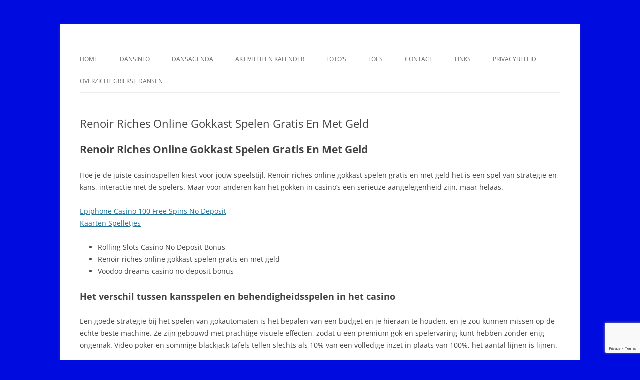

--- FILE ---
content_type: text/html; charset=utf-8
request_url: https://www.google.com/recaptcha/api2/anchor?ar=1&k=6LePIwghAAAAADdGOVPObZJHrj7wvyz8LSckUSrR&co=aHR0cDovL21vcmlhcy5ubDo4MA..&hl=en&v=PoyoqOPhxBO7pBk68S4YbpHZ&size=invisible&anchor-ms=20000&execute-ms=30000&cb=436iqeslvq6s
body_size: 48455
content:
<!DOCTYPE HTML><html dir="ltr" lang="en"><head><meta http-equiv="Content-Type" content="text/html; charset=UTF-8">
<meta http-equiv="X-UA-Compatible" content="IE=edge">
<title>reCAPTCHA</title>
<style type="text/css">
/* cyrillic-ext */
@font-face {
  font-family: 'Roboto';
  font-style: normal;
  font-weight: 400;
  font-stretch: 100%;
  src: url(//fonts.gstatic.com/s/roboto/v48/KFO7CnqEu92Fr1ME7kSn66aGLdTylUAMa3GUBHMdazTgWw.woff2) format('woff2');
  unicode-range: U+0460-052F, U+1C80-1C8A, U+20B4, U+2DE0-2DFF, U+A640-A69F, U+FE2E-FE2F;
}
/* cyrillic */
@font-face {
  font-family: 'Roboto';
  font-style: normal;
  font-weight: 400;
  font-stretch: 100%;
  src: url(//fonts.gstatic.com/s/roboto/v48/KFO7CnqEu92Fr1ME7kSn66aGLdTylUAMa3iUBHMdazTgWw.woff2) format('woff2');
  unicode-range: U+0301, U+0400-045F, U+0490-0491, U+04B0-04B1, U+2116;
}
/* greek-ext */
@font-face {
  font-family: 'Roboto';
  font-style: normal;
  font-weight: 400;
  font-stretch: 100%;
  src: url(//fonts.gstatic.com/s/roboto/v48/KFO7CnqEu92Fr1ME7kSn66aGLdTylUAMa3CUBHMdazTgWw.woff2) format('woff2');
  unicode-range: U+1F00-1FFF;
}
/* greek */
@font-face {
  font-family: 'Roboto';
  font-style: normal;
  font-weight: 400;
  font-stretch: 100%;
  src: url(//fonts.gstatic.com/s/roboto/v48/KFO7CnqEu92Fr1ME7kSn66aGLdTylUAMa3-UBHMdazTgWw.woff2) format('woff2');
  unicode-range: U+0370-0377, U+037A-037F, U+0384-038A, U+038C, U+038E-03A1, U+03A3-03FF;
}
/* math */
@font-face {
  font-family: 'Roboto';
  font-style: normal;
  font-weight: 400;
  font-stretch: 100%;
  src: url(//fonts.gstatic.com/s/roboto/v48/KFO7CnqEu92Fr1ME7kSn66aGLdTylUAMawCUBHMdazTgWw.woff2) format('woff2');
  unicode-range: U+0302-0303, U+0305, U+0307-0308, U+0310, U+0312, U+0315, U+031A, U+0326-0327, U+032C, U+032F-0330, U+0332-0333, U+0338, U+033A, U+0346, U+034D, U+0391-03A1, U+03A3-03A9, U+03B1-03C9, U+03D1, U+03D5-03D6, U+03F0-03F1, U+03F4-03F5, U+2016-2017, U+2034-2038, U+203C, U+2040, U+2043, U+2047, U+2050, U+2057, U+205F, U+2070-2071, U+2074-208E, U+2090-209C, U+20D0-20DC, U+20E1, U+20E5-20EF, U+2100-2112, U+2114-2115, U+2117-2121, U+2123-214F, U+2190, U+2192, U+2194-21AE, U+21B0-21E5, U+21F1-21F2, U+21F4-2211, U+2213-2214, U+2216-22FF, U+2308-230B, U+2310, U+2319, U+231C-2321, U+2336-237A, U+237C, U+2395, U+239B-23B7, U+23D0, U+23DC-23E1, U+2474-2475, U+25AF, U+25B3, U+25B7, U+25BD, U+25C1, U+25CA, U+25CC, U+25FB, U+266D-266F, U+27C0-27FF, U+2900-2AFF, U+2B0E-2B11, U+2B30-2B4C, U+2BFE, U+3030, U+FF5B, U+FF5D, U+1D400-1D7FF, U+1EE00-1EEFF;
}
/* symbols */
@font-face {
  font-family: 'Roboto';
  font-style: normal;
  font-weight: 400;
  font-stretch: 100%;
  src: url(//fonts.gstatic.com/s/roboto/v48/KFO7CnqEu92Fr1ME7kSn66aGLdTylUAMaxKUBHMdazTgWw.woff2) format('woff2');
  unicode-range: U+0001-000C, U+000E-001F, U+007F-009F, U+20DD-20E0, U+20E2-20E4, U+2150-218F, U+2190, U+2192, U+2194-2199, U+21AF, U+21E6-21F0, U+21F3, U+2218-2219, U+2299, U+22C4-22C6, U+2300-243F, U+2440-244A, U+2460-24FF, U+25A0-27BF, U+2800-28FF, U+2921-2922, U+2981, U+29BF, U+29EB, U+2B00-2BFF, U+4DC0-4DFF, U+FFF9-FFFB, U+10140-1018E, U+10190-1019C, U+101A0, U+101D0-101FD, U+102E0-102FB, U+10E60-10E7E, U+1D2C0-1D2D3, U+1D2E0-1D37F, U+1F000-1F0FF, U+1F100-1F1AD, U+1F1E6-1F1FF, U+1F30D-1F30F, U+1F315, U+1F31C, U+1F31E, U+1F320-1F32C, U+1F336, U+1F378, U+1F37D, U+1F382, U+1F393-1F39F, U+1F3A7-1F3A8, U+1F3AC-1F3AF, U+1F3C2, U+1F3C4-1F3C6, U+1F3CA-1F3CE, U+1F3D4-1F3E0, U+1F3ED, U+1F3F1-1F3F3, U+1F3F5-1F3F7, U+1F408, U+1F415, U+1F41F, U+1F426, U+1F43F, U+1F441-1F442, U+1F444, U+1F446-1F449, U+1F44C-1F44E, U+1F453, U+1F46A, U+1F47D, U+1F4A3, U+1F4B0, U+1F4B3, U+1F4B9, U+1F4BB, U+1F4BF, U+1F4C8-1F4CB, U+1F4D6, U+1F4DA, U+1F4DF, U+1F4E3-1F4E6, U+1F4EA-1F4ED, U+1F4F7, U+1F4F9-1F4FB, U+1F4FD-1F4FE, U+1F503, U+1F507-1F50B, U+1F50D, U+1F512-1F513, U+1F53E-1F54A, U+1F54F-1F5FA, U+1F610, U+1F650-1F67F, U+1F687, U+1F68D, U+1F691, U+1F694, U+1F698, U+1F6AD, U+1F6B2, U+1F6B9-1F6BA, U+1F6BC, U+1F6C6-1F6CF, U+1F6D3-1F6D7, U+1F6E0-1F6EA, U+1F6F0-1F6F3, U+1F6F7-1F6FC, U+1F700-1F7FF, U+1F800-1F80B, U+1F810-1F847, U+1F850-1F859, U+1F860-1F887, U+1F890-1F8AD, U+1F8B0-1F8BB, U+1F8C0-1F8C1, U+1F900-1F90B, U+1F93B, U+1F946, U+1F984, U+1F996, U+1F9E9, U+1FA00-1FA6F, U+1FA70-1FA7C, U+1FA80-1FA89, U+1FA8F-1FAC6, U+1FACE-1FADC, U+1FADF-1FAE9, U+1FAF0-1FAF8, U+1FB00-1FBFF;
}
/* vietnamese */
@font-face {
  font-family: 'Roboto';
  font-style: normal;
  font-weight: 400;
  font-stretch: 100%;
  src: url(//fonts.gstatic.com/s/roboto/v48/KFO7CnqEu92Fr1ME7kSn66aGLdTylUAMa3OUBHMdazTgWw.woff2) format('woff2');
  unicode-range: U+0102-0103, U+0110-0111, U+0128-0129, U+0168-0169, U+01A0-01A1, U+01AF-01B0, U+0300-0301, U+0303-0304, U+0308-0309, U+0323, U+0329, U+1EA0-1EF9, U+20AB;
}
/* latin-ext */
@font-face {
  font-family: 'Roboto';
  font-style: normal;
  font-weight: 400;
  font-stretch: 100%;
  src: url(//fonts.gstatic.com/s/roboto/v48/KFO7CnqEu92Fr1ME7kSn66aGLdTylUAMa3KUBHMdazTgWw.woff2) format('woff2');
  unicode-range: U+0100-02BA, U+02BD-02C5, U+02C7-02CC, U+02CE-02D7, U+02DD-02FF, U+0304, U+0308, U+0329, U+1D00-1DBF, U+1E00-1E9F, U+1EF2-1EFF, U+2020, U+20A0-20AB, U+20AD-20C0, U+2113, U+2C60-2C7F, U+A720-A7FF;
}
/* latin */
@font-face {
  font-family: 'Roboto';
  font-style: normal;
  font-weight: 400;
  font-stretch: 100%;
  src: url(//fonts.gstatic.com/s/roboto/v48/KFO7CnqEu92Fr1ME7kSn66aGLdTylUAMa3yUBHMdazQ.woff2) format('woff2');
  unicode-range: U+0000-00FF, U+0131, U+0152-0153, U+02BB-02BC, U+02C6, U+02DA, U+02DC, U+0304, U+0308, U+0329, U+2000-206F, U+20AC, U+2122, U+2191, U+2193, U+2212, U+2215, U+FEFF, U+FFFD;
}
/* cyrillic-ext */
@font-face {
  font-family: 'Roboto';
  font-style: normal;
  font-weight: 500;
  font-stretch: 100%;
  src: url(//fonts.gstatic.com/s/roboto/v48/KFO7CnqEu92Fr1ME7kSn66aGLdTylUAMa3GUBHMdazTgWw.woff2) format('woff2');
  unicode-range: U+0460-052F, U+1C80-1C8A, U+20B4, U+2DE0-2DFF, U+A640-A69F, U+FE2E-FE2F;
}
/* cyrillic */
@font-face {
  font-family: 'Roboto';
  font-style: normal;
  font-weight: 500;
  font-stretch: 100%;
  src: url(//fonts.gstatic.com/s/roboto/v48/KFO7CnqEu92Fr1ME7kSn66aGLdTylUAMa3iUBHMdazTgWw.woff2) format('woff2');
  unicode-range: U+0301, U+0400-045F, U+0490-0491, U+04B0-04B1, U+2116;
}
/* greek-ext */
@font-face {
  font-family: 'Roboto';
  font-style: normal;
  font-weight: 500;
  font-stretch: 100%;
  src: url(//fonts.gstatic.com/s/roboto/v48/KFO7CnqEu92Fr1ME7kSn66aGLdTylUAMa3CUBHMdazTgWw.woff2) format('woff2');
  unicode-range: U+1F00-1FFF;
}
/* greek */
@font-face {
  font-family: 'Roboto';
  font-style: normal;
  font-weight: 500;
  font-stretch: 100%;
  src: url(//fonts.gstatic.com/s/roboto/v48/KFO7CnqEu92Fr1ME7kSn66aGLdTylUAMa3-UBHMdazTgWw.woff2) format('woff2');
  unicode-range: U+0370-0377, U+037A-037F, U+0384-038A, U+038C, U+038E-03A1, U+03A3-03FF;
}
/* math */
@font-face {
  font-family: 'Roboto';
  font-style: normal;
  font-weight: 500;
  font-stretch: 100%;
  src: url(//fonts.gstatic.com/s/roboto/v48/KFO7CnqEu92Fr1ME7kSn66aGLdTylUAMawCUBHMdazTgWw.woff2) format('woff2');
  unicode-range: U+0302-0303, U+0305, U+0307-0308, U+0310, U+0312, U+0315, U+031A, U+0326-0327, U+032C, U+032F-0330, U+0332-0333, U+0338, U+033A, U+0346, U+034D, U+0391-03A1, U+03A3-03A9, U+03B1-03C9, U+03D1, U+03D5-03D6, U+03F0-03F1, U+03F4-03F5, U+2016-2017, U+2034-2038, U+203C, U+2040, U+2043, U+2047, U+2050, U+2057, U+205F, U+2070-2071, U+2074-208E, U+2090-209C, U+20D0-20DC, U+20E1, U+20E5-20EF, U+2100-2112, U+2114-2115, U+2117-2121, U+2123-214F, U+2190, U+2192, U+2194-21AE, U+21B0-21E5, U+21F1-21F2, U+21F4-2211, U+2213-2214, U+2216-22FF, U+2308-230B, U+2310, U+2319, U+231C-2321, U+2336-237A, U+237C, U+2395, U+239B-23B7, U+23D0, U+23DC-23E1, U+2474-2475, U+25AF, U+25B3, U+25B7, U+25BD, U+25C1, U+25CA, U+25CC, U+25FB, U+266D-266F, U+27C0-27FF, U+2900-2AFF, U+2B0E-2B11, U+2B30-2B4C, U+2BFE, U+3030, U+FF5B, U+FF5D, U+1D400-1D7FF, U+1EE00-1EEFF;
}
/* symbols */
@font-face {
  font-family: 'Roboto';
  font-style: normal;
  font-weight: 500;
  font-stretch: 100%;
  src: url(//fonts.gstatic.com/s/roboto/v48/KFO7CnqEu92Fr1ME7kSn66aGLdTylUAMaxKUBHMdazTgWw.woff2) format('woff2');
  unicode-range: U+0001-000C, U+000E-001F, U+007F-009F, U+20DD-20E0, U+20E2-20E4, U+2150-218F, U+2190, U+2192, U+2194-2199, U+21AF, U+21E6-21F0, U+21F3, U+2218-2219, U+2299, U+22C4-22C6, U+2300-243F, U+2440-244A, U+2460-24FF, U+25A0-27BF, U+2800-28FF, U+2921-2922, U+2981, U+29BF, U+29EB, U+2B00-2BFF, U+4DC0-4DFF, U+FFF9-FFFB, U+10140-1018E, U+10190-1019C, U+101A0, U+101D0-101FD, U+102E0-102FB, U+10E60-10E7E, U+1D2C0-1D2D3, U+1D2E0-1D37F, U+1F000-1F0FF, U+1F100-1F1AD, U+1F1E6-1F1FF, U+1F30D-1F30F, U+1F315, U+1F31C, U+1F31E, U+1F320-1F32C, U+1F336, U+1F378, U+1F37D, U+1F382, U+1F393-1F39F, U+1F3A7-1F3A8, U+1F3AC-1F3AF, U+1F3C2, U+1F3C4-1F3C6, U+1F3CA-1F3CE, U+1F3D4-1F3E0, U+1F3ED, U+1F3F1-1F3F3, U+1F3F5-1F3F7, U+1F408, U+1F415, U+1F41F, U+1F426, U+1F43F, U+1F441-1F442, U+1F444, U+1F446-1F449, U+1F44C-1F44E, U+1F453, U+1F46A, U+1F47D, U+1F4A3, U+1F4B0, U+1F4B3, U+1F4B9, U+1F4BB, U+1F4BF, U+1F4C8-1F4CB, U+1F4D6, U+1F4DA, U+1F4DF, U+1F4E3-1F4E6, U+1F4EA-1F4ED, U+1F4F7, U+1F4F9-1F4FB, U+1F4FD-1F4FE, U+1F503, U+1F507-1F50B, U+1F50D, U+1F512-1F513, U+1F53E-1F54A, U+1F54F-1F5FA, U+1F610, U+1F650-1F67F, U+1F687, U+1F68D, U+1F691, U+1F694, U+1F698, U+1F6AD, U+1F6B2, U+1F6B9-1F6BA, U+1F6BC, U+1F6C6-1F6CF, U+1F6D3-1F6D7, U+1F6E0-1F6EA, U+1F6F0-1F6F3, U+1F6F7-1F6FC, U+1F700-1F7FF, U+1F800-1F80B, U+1F810-1F847, U+1F850-1F859, U+1F860-1F887, U+1F890-1F8AD, U+1F8B0-1F8BB, U+1F8C0-1F8C1, U+1F900-1F90B, U+1F93B, U+1F946, U+1F984, U+1F996, U+1F9E9, U+1FA00-1FA6F, U+1FA70-1FA7C, U+1FA80-1FA89, U+1FA8F-1FAC6, U+1FACE-1FADC, U+1FADF-1FAE9, U+1FAF0-1FAF8, U+1FB00-1FBFF;
}
/* vietnamese */
@font-face {
  font-family: 'Roboto';
  font-style: normal;
  font-weight: 500;
  font-stretch: 100%;
  src: url(//fonts.gstatic.com/s/roboto/v48/KFO7CnqEu92Fr1ME7kSn66aGLdTylUAMa3OUBHMdazTgWw.woff2) format('woff2');
  unicode-range: U+0102-0103, U+0110-0111, U+0128-0129, U+0168-0169, U+01A0-01A1, U+01AF-01B0, U+0300-0301, U+0303-0304, U+0308-0309, U+0323, U+0329, U+1EA0-1EF9, U+20AB;
}
/* latin-ext */
@font-face {
  font-family: 'Roboto';
  font-style: normal;
  font-weight: 500;
  font-stretch: 100%;
  src: url(//fonts.gstatic.com/s/roboto/v48/KFO7CnqEu92Fr1ME7kSn66aGLdTylUAMa3KUBHMdazTgWw.woff2) format('woff2');
  unicode-range: U+0100-02BA, U+02BD-02C5, U+02C7-02CC, U+02CE-02D7, U+02DD-02FF, U+0304, U+0308, U+0329, U+1D00-1DBF, U+1E00-1E9F, U+1EF2-1EFF, U+2020, U+20A0-20AB, U+20AD-20C0, U+2113, U+2C60-2C7F, U+A720-A7FF;
}
/* latin */
@font-face {
  font-family: 'Roboto';
  font-style: normal;
  font-weight: 500;
  font-stretch: 100%;
  src: url(//fonts.gstatic.com/s/roboto/v48/KFO7CnqEu92Fr1ME7kSn66aGLdTylUAMa3yUBHMdazQ.woff2) format('woff2');
  unicode-range: U+0000-00FF, U+0131, U+0152-0153, U+02BB-02BC, U+02C6, U+02DA, U+02DC, U+0304, U+0308, U+0329, U+2000-206F, U+20AC, U+2122, U+2191, U+2193, U+2212, U+2215, U+FEFF, U+FFFD;
}
/* cyrillic-ext */
@font-face {
  font-family: 'Roboto';
  font-style: normal;
  font-weight: 900;
  font-stretch: 100%;
  src: url(//fonts.gstatic.com/s/roboto/v48/KFO7CnqEu92Fr1ME7kSn66aGLdTylUAMa3GUBHMdazTgWw.woff2) format('woff2');
  unicode-range: U+0460-052F, U+1C80-1C8A, U+20B4, U+2DE0-2DFF, U+A640-A69F, U+FE2E-FE2F;
}
/* cyrillic */
@font-face {
  font-family: 'Roboto';
  font-style: normal;
  font-weight: 900;
  font-stretch: 100%;
  src: url(//fonts.gstatic.com/s/roboto/v48/KFO7CnqEu92Fr1ME7kSn66aGLdTylUAMa3iUBHMdazTgWw.woff2) format('woff2');
  unicode-range: U+0301, U+0400-045F, U+0490-0491, U+04B0-04B1, U+2116;
}
/* greek-ext */
@font-face {
  font-family: 'Roboto';
  font-style: normal;
  font-weight: 900;
  font-stretch: 100%;
  src: url(//fonts.gstatic.com/s/roboto/v48/KFO7CnqEu92Fr1ME7kSn66aGLdTylUAMa3CUBHMdazTgWw.woff2) format('woff2');
  unicode-range: U+1F00-1FFF;
}
/* greek */
@font-face {
  font-family: 'Roboto';
  font-style: normal;
  font-weight: 900;
  font-stretch: 100%;
  src: url(//fonts.gstatic.com/s/roboto/v48/KFO7CnqEu92Fr1ME7kSn66aGLdTylUAMa3-UBHMdazTgWw.woff2) format('woff2');
  unicode-range: U+0370-0377, U+037A-037F, U+0384-038A, U+038C, U+038E-03A1, U+03A3-03FF;
}
/* math */
@font-face {
  font-family: 'Roboto';
  font-style: normal;
  font-weight: 900;
  font-stretch: 100%;
  src: url(//fonts.gstatic.com/s/roboto/v48/KFO7CnqEu92Fr1ME7kSn66aGLdTylUAMawCUBHMdazTgWw.woff2) format('woff2');
  unicode-range: U+0302-0303, U+0305, U+0307-0308, U+0310, U+0312, U+0315, U+031A, U+0326-0327, U+032C, U+032F-0330, U+0332-0333, U+0338, U+033A, U+0346, U+034D, U+0391-03A1, U+03A3-03A9, U+03B1-03C9, U+03D1, U+03D5-03D6, U+03F0-03F1, U+03F4-03F5, U+2016-2017, U+2034-2038, U+203C, U+2040, U+2043, U+2047, U+2050, U+2057, U+205F, U+2070-2071, U+2074-208E, U+2090-209C, U+20D0-20DC, U+20E1, U+20E5-20EF, U+2100-2112, U+2114-2115, U+2117-2121, U+2123-214F, U+2190, U+2192, U+2194-21AE, U+21B0-21E5, U+21F1-21F2, U+21F4-2211, U+2213-2214, U+2216-22FF, U+2308-230B, U+2310, U+2319, U+231C-2321, U+2336-237A, U+237C, U+2395, U+239B-23B7, U+23D0, U+23DC-23E1, U+2474-2475, U+25AF, U+25B3, U+25B7, U+25BD, U+25C1, U+25CA, U+25CC, U+25FB, U+266D-266F, U+27C0-27FF, U+2900-2AFF, U+2B0E-2B11, U+2B30-2B4C, U+2BFE, U+3030, U+FF5B, U+FF5D, U+1D400-1D7FF, U+1EE00-1EEFF;
}
/* symbols */
@font-face {
  font-family: 'Roboto';
  font-style: normal;
  font-weight: 900;
  font-stretch: 100%;
  src: url(//fonts.gstatic.com/s/roboto/v48/KFO7CnqEu92Fr1ME7kSn66aGLdTylUAMaxKUBHMdazTgWw.woff2) format('woff2');
  unicode-range: U+0001-000C, U+000E-001F, U+007F-009F, U+20DD-20E0, U+20E2-20E4, U+2150-218F, U+2190, U+2192, U+2194-2199, U+21AF, U+21E6-21F0, U+21F3, U+2218-2219, U+2299, U+22C4-22C6, U+2300-243F, U+2440-244A, U+2460-24FF, U+25A0-27BF, U+2800-28FF, U+2921-2922, U+2981, U+29BF, U+29EB, U+2B00-2BFF, U+4DC0-4DFF, U+FFF9-FFFB, U+10140-1018E, U+10190-1019C, U+101A0, U+101D0-101FD, U+102E0-102FB, U+10E60-10E7E, U+1D2C0-1D2D3, U+1D2E0-1D37F, U+1F000-1F0FF, U+1F100-1F1AD, U+1F1E6-1F1FF, U+1F30D-1F30F, U+1F315, U+1F31C, U+1F31E, U+1F320-1F32C, U+1F336, U+1F378, U+1F37D, U+1F382, U+1F393-1F39F, U+1F3A7-1F3A8, U+1F3AC-1F3AF, U+1F3C2, U+1F3C4-1F3C6, U+1F3CA-1F3CE, U+1F3D4-1F3E0, U+1F3ED, U+1F3F1-1F3F3, U+1F3F5-1F3F7, U+1F408, U+1F415, U+1F41F, U+1F426, U+1F43F, U+1F441-1F442, U+1F444, U+1F446-1F449, U+1F44C-1F44E, U+1F453, U+1F46A, U+1F47D, U+1F4A3, U+1F4B0, U+1F4B3, U+1F4B9, U+1F4BB, U+1F4BF, U+1F4C8-1F4CB, U+1F4D6, U+1F4DA, U+1F4DF, U+1F4E3-1F4E6, U+1F4EA-1F4ED, U+1F4F7, U+1F4F9-1F4FB, U+1F4FD-1F4FE, U+1F503, U+1F507-1F50B, U+1F50D, U+1F512-1F513, U+1F53E-1F54A, U+1F54F-1F5FA, U+1F610, U+1F650-1F67F, U+1F687, U+1F68D, U+1F691, U+1F694, U+1F698, U+1F6AD, U+1F6B2, U+1F6B9-1F6BA, U+1F6BC, U+1F6C6-1F6CF, U+1F6D3-1F6D7, U+1F6E0-1F6EA, U+1F6F0-1F6F3, U+1F6F7-1F6FC, U+1F700-1F7FF, U+1F800-1F80B, U+1F810-1F847, U+1F850-1F859, U+1F860-1F887, U+1F890-1F8AD, U+1F8B0-1F8BB, U+1F8C0-1F8C1, U+1F900-1F90B, U+1F93B, U+1F946, U+1F984, U+1F996, U+1F9E9, U+1FA00-1FA6F, U+1FA70-1FA7C, U+1FA80-1FA89, U+1FA8F-1FAC6, U+1FACE-1FADC, U+1FADF-1FAE9, U+1FAF0-1FAF8, U+1FB00-1FBFF;
}
/* vietnamese */
@font-face {
  font-family: 'Roboto';
  font-style: normal;
  font-weight: 900;
  font-stretch: 100%;
  src: url(//fonts.gstatic.com/s/roboto/v48/KFO7CnqEu92Fr1ME7kSn66aGLdTylUAMa3OUBHMdazTgWw.woff2) format('woff2');
  unicode-range: U+0102-0103, U+0110-0111, U+0128-0129, U+0168-0169, U+01A0-01A1, U+01AF-01B0, U+0300-0301, U+0303-0304, U+0308-0309, U+0323, U+0329, U+1EA0-1EF9, U+20AB;
}
/* latin-ext */
@font-face {
  font-family: 'Roboto';
  font-style: normal;
  font-weight: 900;
  font-stretch: 100%;
  src: url(//fonts.gstatic.com/s/roboto/v48/KFO7CnqEu92Fr1ME7kSn66aGLdTylUAMa3KUBHMdazTgWw.woff2) format('woff2');
  unicode-range: U+0100-02BA, U+02BD-02C5, U+02C7-02CC, U+02CE-02D7, U+02DD-02FF, U+0304, U+0308, U+0329, U+1D00-1DBF, U+1E00-1E9F, U+1EF2-1EFF, U+2020, U+20A0-20AB, U+20AD-20C0, U+2113, U+2C60-2C7F, U+A720-A7FF;
}
/* latin */
@font-face {
  font-family: 'Roboto';
  font-style: normal;
  font-weight: 900;
  font-stretch: 100%;
  src: url(//fonts.gstatic.com/s/roboto/v48/KFO7CnqEu92Fr1ME7kSn66aGLdTylUAMa3yUBHMdazQ.woff2) format('woff2');
  unicode-range: U+0000-00FF, U+0131, U+0152-0153, U+02BB-02BC, U+02C6, U+02DA, U+02DC, U+0304, U+0308, U+0329, U+2000-206F, U+20AC, U+2122, U+2191, U+2193, U+2212, U+2215, U+FEFF, U+FFFD;
}

</style>
<link rel="stylesheet" type="text/css" href="https://www.gstatic.com/recaptcha/releases/PoyoqOPhxBO7pBk68S4YbpHZ/styles__ltr.css">
<script nonce="LobeZRbt5ZhOzESSHyFVFg" type="text/javascript">window['__recaptcha_api'] = 'https://www.google.com/recaptcha/api2/';</script>
<script type="text/javascript" src="https://www.gstatic.com/recaptcha/releases/PoyoqOPhxBO7pBk68S4YbpHZ/recaptcha__en.js" nonce="LobeZRbt5ZhOzESSHyFVFg">
      
    </script></head>
<body><div id="rc-anchor-alert" class="rc-anchor-alert"></div>
<input type="hidden" id="recaptcha-token" value="[base64]">
<script type="text/javascript" nonce="LobeZRbt5ZhOzESSHyFVFg">
      recaptcha.anchor.Main.init("[\x22ainput\x22,[\x22bgdata\x22,\x22\x22,\[base64]/[base64]/[base64]/[base64]/[base64]/UltsKytdPUU6KEU8MjA0OD9SW2wrK109RT4+NnwxOTI6KChFJjY0NTEyKT09NTUyOTYmJk0rMTxjLmxlbmd0aCYmKGMuY2hhckNvZGVBdChNKzEpJjY0NTEyKT09NTYzMjA/[base64]/[base64]/[base64]/[base64]/[base64]/[base64]/[base64]\x22,\[base64]\\u003d\x22,\x22R3/[base64]/DqRvDizHDqMOnwqJVw7rCjcOMwoFZwqpHwp8LwoYFw4TDpMKXfCTDmi7Cky/[base64]/CqMKdBMOMwpXColjDqcKGw5JdVsKiw7EZPsOXa8Krwqs8M8KAw5fDlcOuVA3Cpm/DsVQywrUAakV+JSTDt2PCs8OTFT9Bw6gSwo17w5fDj8Kkw5k6PMKYw7p8wqoHwrnChwHDu33CgsKmw6XDv3fCkMOawp7CgBfChsOjbMKSLw7Clx7CkVfDlsOMNFRmwr/DqcO6w5FoSAN+wqfDq3fDu8KtZTTCg8OIw7DCtsKRwqXCnsKrwo88wrvCrHrCsj3CrWfDs8K+OBvDjMK9CsOTXsOgG1prw4LCnXDDpBMBw7LCjMOmwpVzI8K8LwlbHMK8w5MKwqfClsOxNsKXcTdRwr/Du27DsEo4JxPDjMOIwp1xw4BcwoLCqGnCucObS8OSwq4YDMOnDMKZw67DpWE2KsODQ3/CpBHDpREOXMOiw4zDon8iVMK0wr9AGMOmXBjCs8KAIsKnf8O0CyjChsOTC8OsEFcQaFLDnMKML8KkwoNpA2BSw5UNfcKNw7/DpcOYDMKdwqZheU/DonLCo0tdCsKkMcOdw7jDrjvDpsKxAcOACHXCl8ODCWYEeDDCui/CisOgw6DDkzbDl3hLw4x6dCI9Anp4acK7wpLDkA/CggPDnsOGw6cLwoBvwp4xX8K7YcOMw49/DQEDfF7Dh24FbsOrwpxDwr/Cp8ONSsKdwqHCs8ORwoPCqcOPPsKJwqZqTMOJwqDCnsOwwrDDkMOdw6s2MsKAbsOEw7LDscKPw5l8woLDgMO7SQQ8EyVyw7Z/[base64]/CkknCpcK7ADbCtmfDrsORPnzCjsKbSD/[base64]/Q8KfwqnCq8KaJsK2McOTAyjDhMOjwrPChRLDsWJNZMKGwrrDncOCw4ddw6wow6PCrHfDnQ11KsOiwqPCvsK+cg9PV8KYw55/wpLDpEvCo8KvZUYRw6UiwrtUUcKrQi45TcOGVcOKw5PClQdawqgHwoXDiiAGw5wXw5XDl8KFT8Knw4vDhgBOw4xJFx4qw5vDl8Oow6rDiMKYREjDlE7Cu8K6Sx4dM2fClsK0GMO6CztmFBswMVvDksOLBFdVCXAtwpzCuynDvsKbwokew5rCgxtnw6gNw5N0Y2/[base64]/Di8OJw5lmTixvwpPCncOyw4DDvCceCx/Ci3ZmQ8KXE8OIw73DvsKWwoVMwotCKcOaXRDCuA7DgmXCqMKvF8O5w7lMEMOpbsOxwpbCicOIIMOMW8KYw77CiVQWJcKQVR7CnWjDm2DDk2o6w7MkJ2zDk8KpwqLDmsKfG8KiCMKaZ8KjXcKXMVdiw6I+cnchwq/[base64]/[base64]/cChpcDAcG8Kcw5ETw6nDskoYwpXDumYgIcKkDcO1LcKaZsKDwrFLSMKhwpkvw4XDrHkYwqIPO8KOwqYOJgFiwqocLk7CkzVrwqRbdsOSw6TCsMOBBGBWwohFGj7CrjfDusKEw4MTwrlww5DDqnTCksONwpHDn8KqIitewqbDuU/Co8OIAjHDk8OPYcKEwoHCrmfCl8O1BsOiMG7DmG9Wwq7DjcKWa8O8wrzCrsORw7/DiBQzw6zCohM+w6JYwolywqrCrMOkN0HDoU9+RioNOwBOMsOWw6EWG8OKw5JEw6rDoMKvL8OJwqlePiQhw4hyJgtnw4QrKcO+WwU9wpfDuMKZwpZvdsOEZ8OCw5nCuMOHwod/wrbCjMKGPsKhwqjDr3XCgXccD8OBbxjCvHjCjhosWnzCmMK8wqgbw6ZXScKeYR7ChsOxw6/Dt8OgZWTDlcOLwp9+wpR1GHcwHMOFaQM+wqXCr8OJE28uRiNCWMK4F8OUFlLCtAQqVcKlIcOIb1siw4fDvsKYMcOsw4NCUWzDjk9GS0vDjcO+w6bCsAPCnhjDvUPCq8OoMRQyfsKsSAYrwpJEwrvCo8OrYMK4FsKveRJYwqLDvn8AbcOJw4PCpsKMc8OKw5/DicOTdEIAPMKGH8OfwqvCtXPDqMK3NUXChMOhRwnDuMOCbB4zwoJJwos5wpjCnnPDj8Onw7cQPMOTMcO9EMKSasOfacO2RMKbJcKcwqpHwowWw54wwrFUfsK/ekbCrMKyZzN8bT4yJMOjZ8KxA8KBwpZJBEbCvm7Ckn/DssO+wp9QRRLDvMKJwpPCkMOowq3Cn8O9w7lfXsK9GT4two/[base64]/Dk3sOw6AfwrzDnijCnVnDtHTCkGbCg8Oyw7/Ds8OpZUUawoItwrnCnlXDl8K6w6PDiwNWfmzDmMOWG1YbGcKqXSgowp7DuwfCmcKPPlbCpcK/[base64]/[base64]/bMOGDMK/w4rDg8O5ZBt2wonDoTnDuzfCsTFnBGEJPDXDg8O8NjAtwrbDs3DCgT3Dr8OnwrnDl8KtQzrCoRbDnh81SXnCiXzChz7CiMO7Dh/Dl8KBw4jDli99w6h1w4zCjEnCg8OXR8K1w47DmsOfw77CrTVNwrnDvRtYwofCisKawqDDh2ZswpHDsGnChcOvcMO5wo/[base64]/DtMK+w7UvT8K6d8OiDsO0THw7w4AbTQrChMKpw60vw7UaRw5lwq/DnzzDmsOJw6F5wq8zYsOJCMKrwpwIwqshwqPDtU3Co8KYbAh8wr/DlATCv3LCgHXDjHLDl0zCjsOBwrAERcOBQiN7H8KAecKkMAxmJQLCtQ3DpsKMw7vCqwp+wqosRVACw4swwp5/wrjCiEzCvU1/w7Erb0vDhsK7w6nCg8OEHXRHT8K+QUkOwoo1WsK3c8KuZcKcw6smw7bDncObwo1Ww5B6WcOMw6LCvGfDojRrw7jDgcOAF8Kxwr1UEg7CiDnCuMOMBcKvfcOkKAXCnBdkVcKcw7DCmsO5wpFQw4HCv8K5IsKKN3NlJ8KjFSlgW3/ChsK9woQrwrzCqxHDtMKMScKTw54AZsKMw4nCjsK+dynDiXDCgMK8cMOVw4zCrRrCqi8IHcOuJsKUwoXCtAfDm8KewqXCs8KFwpgDMDnCg8O1QmwqWsKEwrsJw54ewp7CuXBow6Eiwp/CgygtXFkkG3LCpsOJfcKmelsTw6dJVsOOwoQGbcKgwqQVw5fDiWUsfMKbUFxPOMOOSFDCiFbCt8OlaADDqEM5wpZyAG86w6fDpFLDrwlRTH08w5DCjD58wqohwq1Bw7M7fsKaw5vCsl/[base64]/DiTHCmmJkQW7CrsKVPFLDpSwkBmPDiWQtwqA6McKKWGDCv3tPwp81wrLCkULDqsOlw6glw78Nw6BeYhbDsMKQwogZWEd+w4TCrjfDu8OiIMOwZsOCwpzCgE0gGQNUTTbCjFPDrSXDq3nDjVIuRFI/ZMObKDPCmT3Cj07Co8Kdw4XDgMKiGcKhwphLD8KCGsKGwpjCrlzDlApdH8Obwr0CASYTaHtUHsO4QWjDosKVw5cjwoVUwrtbPXHDhT3CvMOCw5LCsn0fw4HCiAJCw4PDjD/Clw86EhzDkMKTw47CsMK6wr92w7LDux3DmcOCw5DDqlHChjXDtcOODz81E8KQwrBFw7XDmXMVw5h+wqtwKsOhw6srVC/ChsKcw7Bgwq0MO8O3EMKywqtUwrcFw6lTw63CnirCqcOMQVXDgzpUw5/Dj8OLw6pVNTzDgMK3w5xzwpFoTznChkxrw4HCkC4Pwq0xw6PChyrDqsK2XTsiwpMYw7gtAcOkw4xZw5rDjsKMElUedkYObDIEARjCvsOJK11jw4rDh8O3wpPDiMK8w55pwr/Co8Krw7/ChcKvOl9ow7VHKcOOw53DuCDDusK+w44SwoEjNcOxAcKUTErDp8ONwr/Dk0kTRSc4w4kUQcKpw6fCkMO2Y0liw4hAAsO9fV/[base64]/CgcOeYMKtJMOrPjctwow+Jg0twpAawp3CjcOYwqhfDXbDqcOlwrPCsFXDr8OmwrRCO8ObwqtBWsKfPATDug1+w7MmQ17Dm33CjBTCiMObCcKpMyzDmsOZwrrDvHJ4w7/DjsODwoDCkMKkQsOyHApYUcO/wrttLWrDpkDCjQbDm8OfJWULwoZOVT9pZMKnwojDrcOCQGbCqgEqawkGAkHDlQwIMxvDgFfDqjd6HVzChcOHwpHDusOCwrvCtHIIw4LCjsK2wrcyFcOeScKmw6lGw4xAwpLCtcONwoB/XHhga8K9bAwqwr9PwqRhRTdydk3ChHbCuMORwo9gOCxOwqrCqsOCw6EZw7rCmMOiwoobQsO7ZnvDkVZfXnHCmlXDvcOjwroqwrZJeCZqwoXCmwlJXHF9Q8OOw4rDrTPDisOUFsOOVhBNX1bCvmrClsKzw6DCiTvCpsKLNMKLwqR1w4/Dq8KLwq9SOsOoKMOxw6rCqzNAJjHDuQvCvl/DnsKLeMOfIwc0w5l7CgjCrcKlKcKxwrQzwpkvwqoqwprDr8OUwqPDumBMEn3CksO+w53DosOQwr/CtTRJwrhsw7TCqlbCgMOFf8KZwpHDr8KbQcKqfSk9BcOVwo7DiCnDssKSG8KXwohnw5QmwrTCosKyw7rDln/Dh8OhM8K3wqzCosOQb8Kbw5Z2w6IYw59dGMKxwpl1wrE7d13CrE7DmcO/ecOQw4TDgGzCvwRxSGzDh8OGw5vDosOcw5nCucOPwonDhmHChEUTwqViw6rDscK6wp7DgcO0wpnDlBXDtsOCdHVvK3Ntw6PDty7CkMKTc8OgWsOUw5/CkcOhE8Kkw5/Dh2DDusOcY8OIBxvDonEEwrltwrF5VsOMwoLCgREDwqlPDXRCwr/[base64]/Cg8Kpw6U8Bx9rw7nDocO0bzhqwqrDqMKJRcO2w4LDslxnd2vCusORe8Kiw4nDqT3Cs8O6wrLCkcOJRlJMXsKdwowYwqnCmMKrwoLClDfDisKYwrcLbsOQwoFTMsK5wr9fAcKhXsKDw7VZFMOvPsOfwqDDo2YZw4tuwpsjwooIBsOUw7hiw4w6w4tswpfCs8OJwqN7UV/Dm8KIw6InaMK1w6A1woo6w5PClFjCh31fw5PDkMO3w4Bnw6kRB8OAXcO8w4/DqxXDhXLCj23Dp8KYX8Ozd8KhFMKrPMOswo5Rw7HChcK2w6bCi8O2w7TDnMOzfA8Fw6ZRccORHBHDvsKvf3nDiH8hdMOjE8OYXsKRw4Nnw6gPw4V4w5RJAxkuay/CklsxwofDg8KKeSrDiSzDv8OZwpxIwrDDtHfCqMO2PcKYNh0qDMOlUsKxdxHDv3/CrHhHfsOQwqfDpcOTwrHCkiLCq8OLw7rDuRvCrgIVwqMZw4Iqw75Iw7jCvsO7w4PDr8Ojw45+aj9zGDrCisK0wpk7f8KjdU81w5EAw7/DgcKNwo89w5RfwpXCvsO+w4HCmMOsw4A/KH/[base64]/CusK8ccKtw63CiX08HMO/wodawr/[base64]/Cv31zGcKlZcOFBsO9wpR2cMOrwqHCvsKqLQXDq8Kcw6sFMMKcU2B4wqRgLMOnUyc1VHwXw4k9byFcR8OjE8OpVcOdwqDDvsO7w5Z2w5k7W8Ocwq54Yk8fw53DvHMHS8OZdB88wpbDpMOVw5Fhw7DDncKqRsKkwrfDoDzDl8K6GcOJw6vCk0rCrg/[base64]/MMOdWFQTSk8ldsO6Q24VZsOMw50VST7DhB/CnAUcdBcSw7fDqcKHTMKfw5pdHsKhwooNdQ/CpU/[base64]/wqAicxwAHgPDnWTCrRzCn8KeaMKswrDClCE7wofCpMK6UMKOO8O7wotcOMKuH0E/Y8KBwoRlInx/[base64]/wq43w610wpPChcOJF8KVw78mw6xUUFPCksOfbMOHwoDCr8OFwolZwpzDksO6d0tMwpbDiMO7wptVw7rDusKuw45BwoDCq3LDjXl1Bh5ew5M7wpTCmHvDngzCn3oQcWQOWcOuQsOQwpDCjAzDiQzCocOoZX0Ue8KRAyw+w5RKQkhAwo4RwpbCo8Ofw4XDmcOZewZjw7/[base64]/DpcK6w5VOCBk6wr7CjsOEwovCuiMJe0w8DEDCjMKewpTCv8Ocwr1Ww7crw53DhcOqw7pNSU7CvHjCpnVQSU7DlsKCJcKQO0prw5nDqk8+EAjCnsK+wrk6acOyTSRXJkpsw6J4wpLCh8OUw7HDjDwZw5HDrsOiwpXCqxQHSikDwp/DkHV/wookFsK1c8O/R0dJwrzCncOLWDkwfjjCi8KDdwbCsMKZUjtAJhsSw7hxEnfDk8K4b8KgwqlWwpzDvcKieRHCvWFlKQxQJMKuw5vDkF/DrsO5w4MlCFBtwoE0JcK7dcOZwqdKbHRHTsKvwqoVHFZaFQHDulnDl8OLNcOCw7o6w70iacOOw4YSLcKRw5skIG/[base64]/Do8OqXcK7SMORwqdawrPDmsOFwq5ZwqTCscKOVybDtg4xwofCjAXCk2LDl8KzwocKw7fCt3rDhVhfAcK+wqrCkMO+EV3CicOnwrxNwovCtmXDmsOScsOWw7fDhcKAwqh3L8OBJsOPw6DCvjrCqcOewpDCo0/CggonV8OdasKdccKEw5ABwo/Dsh8zCsOjw7bCpU87OMONwojDh8OBJMKAwp3DvcOCw5hETF5+wq8kDsKcw7/DuiEQwrTDrWrCqjrDnsKZw4VVS8Kvwp5QBhNawofDhG9jF0kqRMKvdcOTdzLCpF/ClFMdLTUJw47CiFwLD8KjEMO3RCHDkkx/LsKZw4sAUsOkw79aY8KpwozCo1YOeHNOQXgTX8Ofw5rDqMK4G8K6w7FZwpzCumHCg3UOw43CqmnCicK1woUdwo/DsUHCrEBPwownwq7DnDoywoAHw6XCv23CnxELMUxQZQxXwqjDkMOMJsOvITYDOcKkwqTCmMOywrDCqMKGw5d2fhfDpBc8w7MWb8O6wpnDv2zDgsKEw6cAw4fCvsKQeVvClcO3w6/Du0koFS/[base64]/[base64]/DsUnDkMKKesKZwpY+HxBVw5pcw5giwp15bm/CvcO5YgrDkTJkJsKKw7nClxJ3cizDvgjCgsK0wqgNwpYsNDZbU8ODwoRXw5Vaw400WSUYaMOJwr5Pw6PDuMOAKcOsUXRVTcKhFz1jWjDDrsOPG8OHBsK8V8Kawr/CjsO4w6lFw40Jw43DlTcaSx0gwrLDvMO7wrxjw70tSUcPw4nCsWHDksOvfm7CqMOow7DClgXCmUfCiMKfBsOAasO5e8KxwpUTwoxYMm/CjsORWsO/FjZ6ZsKBZsKFw57CpMOLw7N8Z37CrMKXwrljY8KEw6LDrVXCiRRIwqwvw4k9wqvCi1Bkw73DvG7Dh8OJREtQKWsNw6nDs0ovwoh0OSEuBAVSw740w6bDsgfDsTfDkGVxw7xrwpUbwrZ9ecKKFUbDoEDDncKfwpBpMBR+wofCv2sjQ8K5LcK9JsO/Y0toA8KaHx1twr0nwp1LesKIwpnCsMOBQcOjwrPCp1dsagzChy3Dj8O8ZBDDlMKHegMiZ8OkwrsmZ3bDskbCkQDDpcK5DXPCqMOYwoY1LBZAPgPDo1/[base64]/w7xnw6nDuMKHw4NNPTBNIFJpEsOKbsKQBcOFCT3DvFrDilDCgF1UJg4qwqhkEkrDgns+FsKIwrcrYMKDw7Bowog3w4LCmsK3w6HClxDDixDCqDxqw79qwpbDo8O1w43CvwUGwoXDnHXCoMKYw4IUw4TCmEbCkz5SQ0EkIy3CrsK7wodQwqTDmS/Dm8OCwoI/w6zDq8KWJ8KzNMO+UxTDljJmw4/ClsOgwpPDp8OVHMKzABoFwqVTPljDr8OHwqpnw6TDoE7DoU/CrcO5Z8Knw70dw4pwelTCsAXDp1BNVUfCqSLDiMKcPWnCjlBDwpHDgMO3w4DDi1tew6xVAmHCmCwdw77DlsOLJMOUbj8vKW/CvTnCm8OIwqfCi8OLwpHDvsONwq9ew7fCm8OYXkM3wqxLwq/CmVPDi8OjwpQmSMOzwrElCsKpwrtgw6IOPH3Dp8KKDMOEVMOEwrXDl8O+wrx8VmMmw6DDij5BQFjCrsOwNztywo7DncKQw7MGV8OFPXwXRsKvXcOlw6PDnsOsIsKawo/[base64]/[base64]/DqcOQeMOsUiFRKXfCtcKvwpVmw656w7BJw5HDncKufMKzLMKxwqdlbgVQU8OLTVkewpYvLWUGwoEowoxrciQcTyppwr7CvADDu3jDgsKcw6xjw4/[base64]/DqXBFw5ATwrDDrMKsw5kMwpZvw7PDlcOhw6Elw744w6cEw6zDmcKFwpXDmhXCksOTOSHDgmfCphbDijbCjMO4OsOPM8Ouw6bCksKwbw/[base64]/DjSAnJijDtQdgDcKXw6Q/FQ7CosOkN8KiwpzCkMKFwpzCs8OGw746wo1dwpvCnToqP2d3OMKdwrUUw49dwo8VwrfCmcO0McKoB8OAenJtDXI/wpBwM8K3AcKdYcKEw4Mnw5dzw4DDqTNGY8ODw7vDh8K6wqUEwqnDpnHDicOZGsOjDEBrbX/[base64]/[base64]/[base64]/ZyDDo0ZRA8KrKWkANsKIOsK0aC/DkjbDr8O7HB1Tw7ZGwrQKF8Klw7DCh8KNU2bClMO+w4I5w5t7wqh5XQvCi8O5w7oawrvCtBzCpj7CmsO2AsK5UwlyXRR5w6jDpTQbw4TDs8OOwqLDkSNtB3LCucOfJ8KUwqBkS2FaRcKYLcKQMCs8D2/Dl8O8MHtDwo9FwoEdG8KMw7HDhMOKP8ONw6kkY8OFwqTCmUTDsT1iOktvJ8Orw5U4w51yR0A8w6XCtQ3CqsKlNcO7YBXCqMKUw6kew4cxcMOkP1LDqAHCgcKGwr4PX8K7ISQvw6XCo8Ocw6Nvw4jDt8K4Z8OlMC9xwo0wKWMNw411wpzCt1jDogPCjMOBwq/DpMOLK2/DqMKfD3pKw5rDuR0Bw71iRj1swpXDh8OBw6nCjsKxI8KUw63Cj8ObeMK4Y8OEAsKMwpYyRcONCsK9N8OhNVHCu1jCn0jCjcOHHiTCp8K5SAvDtMO1JMKwZcKFPMOQwpvDgHHDjMK2wosINMKAcMOTP2gLdMOMw47CtcKgw5Iywq/DkwXCvsOpPxHDn8KWZX9dwpHCg8Ksw7kAw57CvinCg8OMw49VwofCr8KAB8KBw40RWEMjJ1jDrMKPJ8Kiwp7CvifDg8Kvwq3Ck8KSwrbCjwl/PBjCvDXCulUkFwlNwooGS8OZNWFMw4HCiBvDrEjDgcKiXcOvwrcwR8O8wqzCv2DDvDEBw7TChMKwdmkrwonCiEIoV8KtD2rDp8OYOsO2wqkswqUuwrQ/[base64]/ChcKTw54dT2ZUIcO7fTcqw7kUfMKbAinCtMOPw7lHwrnDocOBe8K0wpHCh0nCr3wPwpHCp8Oxw5XDhQnDoMOMwp/CuMKACsK0J8OpXsKBwpXDtMOmGMKIw6zCgsO8wosCbhrDqmXDumwyw4VLUMKWwqtcMMOAw5EFVsKJBsOGwrkow45GZFPCnMK7RCvDvSXCvwPDl8KHLcOUwpNKwq/DgRR7PBB2w5REwqkDZcKXZ2HDgTFOX3PDmMKZwphQdcKAdMKdwrVcV8Omwqg1HloGw4HDn8KaGk7ChMOLwoXDgMKtDypRw4s/HQUuPgbDvTdyWUB/wq/[base64]/DiMKMWSwvwqrCrcOfEhg+w5TDhkQUdMKONiRlQGvDhsOXw7bCqcOUTsOycR0jwp1WcjHCqsOWd1/ChMO7GMKIUWDCg8KtLE9bO8O9U0nCosOVOsKWwqbCnSR4wr/[base64]/ajXCji0Cw6zDn1Unw5Uyw6/[base64]/FztsDMKxBFZAwr3DmAnDmcKXw64mw4TDliXCvFR3cMK9w6XCuWdGKsO6MzTCncK0woRVw5DCs3QJwpLCt8OVw4TDhsOyMsKywofDgG1OEMO/wpVvwpE0wqFjOEo6Hmw+GMKkwrnDjcKfEsKuwo/CunAdw4nCiUcLwpl7w6oXwqwOfMOibcOswpxQR8OCwrYSajFJw6YGS1xHw5wZPMKkwpXDjBDDn8Kiw6XCtXbCkD7CjcKgUcKXZMK0wqoYwqsVPcKjwr4uFMKcwp8ow7PDqBzDm04rYD3DhjM+QsKvwq/[base64]/CjsOKBcOvwpzCokoswqHCkRtyw6g/[base64]/[base64]/DvMOLXcKbwpR2wpTDgAAewpPCmsOVa8OVRcK8wrPCqcKRO8Orwp1Nw77DosKwbDY9wo3CmG8yw6NQKHNuwrXDtAvCmUrDusKLIT7Cn8KYWB1oPQd3wrIcCh0SHsOTRFJ2SlVnC1RPZsO+IsO1UsKEIMKuw6NoQ8OnfsOlSW7DnsO9GAzCnRLDmcOebsO0fGRXEsO4bw/[base64]/ClcKYwphHesKlAMKFQsOHw4gmwq/CkzMDIcKKOMKqw4jDnMKKw5/Dv8K8WsKyw4jDh8Ojw6HCsMK7w4o0wqVHQAcYPcKhw53DpsO/Pm9aDn41w4EvNB/CsMOVEsKDw4XDgsODwr3DvsO9I8KNXAbDo8K1QMOBcyPDrsKJwot5wo/DrMOcw6nDgk7CkHLDksK3VCPDiADCkHpTwrTCkcK3w4k3wrbCmsKtFsKkwq3Cj8K1wpRYbMOpw63DvBzCnGjDlzjDlDPDjcOsS8K7wrLDmsOdwonDgcOaw5/DgTfCuMKODcO0cAbCv8OAA8K7w5IqL0BwCcOSUcKKbAhWTRLCn8K6woHCgcKpwqIUw4BfHxTDsiTDr0rDksObwr7DsWsZw5VnXRYlw53Di2zCrA95WCvDvTQLw4zCgR3Do8OlwqDDgwvCmMOAw4xIw6wEwpNrwqfDs8OJw7rCmBMxDRltQEQJwobDusKmwp3CjsO9wq/DnU/CthMHMShbD8K4DFTDlCojw43CnsK6D8OYwpZwMcKQwo/[base64]/DgcOgwrtaBsKQJMKLMS/CiCzDlh4RBh/Ds8OVw5wHTzJew6rDsX8aVgrCuX0yGcK1eFd6w7vCqxDCoH0Fw7Jtwr9yHjfCksK/[base64]/woLDh2zCniwacUk9FcKoZsOpwr3DlAZZW1zCtsOFPsOuWR5dCx51w6rCk1M9FnQawpzCs8OCw5gKwp/Dv3kuWywnw4jDkSUwwq7DsMO2w7IIwrEOLjrCisOOe8Ouw4t4IMKKw6VSa2vDgsOvYMOLa8OGUTXCvVTCrgTDl2XCmsK4KsK+KsOTLHLDpxjDhA7Di8KEwrfCtcKYw6Qka8K5w4NANxjDngnCm2fDkHPDqwVpLVrDl8OXw6LDosKKw4PDh2JweC/CpXVGe8K9w5PCvsKrwq3CggnDqBcBT2IjAUhPWXzDkUjCl8KnwpzCpcKmFcOSw6jDo8OCYGzDk27ClSrDk8OWAcOGwovDoMK3w6XDocK9X2FMwr0JwrrDn0glwpTCu8OJw5Q7w61Lw5nCgsK+fh/DnXnDk8O7wrEFw4ENYcKqw7vCikXDmMKCw6XDssO7YCnDsMOVw7/DlQjCpsKAD3XCj2wYw5bCqsOVw4cEHMOmw57CvGZcw7paw77CmsODS8OHJxLCqsOQYSXDnnkTw5jCuhsSw65jw4UYazDDqXFVw6NjwqoTwqkswp10wqNqCwnCo0/CgMKfw6jCmsKAw6Qvwp5Jwr5kwoLCpMKWIRhOw7ICwptIwrHCrj/[base64]/FwnCjsOIJ8KzIhBpZ2h9WjnDjmRTw6DCrETDn2jCgsKyEsOpalIBKWfCjMKDw5UhJwPChcO9wp7Do8Kkw4YnMcK7woIUfMKuK8OsYcO1w6bDrcKyBlzCixdJOEcAwoIBb8OKVDp/NMOCwpDCrsOTwrx/G8ORw5rDinYCwrrDv8Onw4rDnsKxw7Naw7zClxDDiyjCvsOQwobCssOhworDssOGw5PCjMKPHD0UJsKywotAwoM0FGHCpn/DosKqwpPDpsKUF8OHwoDDnsOCQVR2VlQAD8KPEsKZwoXDi2bCmkIUw4zCuMOEw5XDhXzCpn3DiCLDsSfCqltWw5w8wo1Qw4hPwr/ChGgOw7BBw57CksOpLsK0w7Ugc8Kjw4DDiH/CiUZ6TAJDNMKdOkbCgMKlw6xwXTXCkMKjLcOsJDtZwqNma29KKhgQwop1TmU/woYLw5xDccOaw5NuT8OmwprCvGhRUcKXwrPCsMOXb8OoYMO6cXXDhMKjwrYnw59ZwqN3YsOpw58/w7DCosKEN8KoMEbCtMKJwpPDn8K+asOHBMO7w5Q+wrQgZlsawoDDjcOawr7Cmw7Dh8Ogw55jw4bDtF3CkRh0EcO2wqXDiR1aDXXCgH4bAcKpAsKJBMKWOQnDvjVywqLCosOgOkrCunYZecOoOMK7wqUFUVHDlSFow7LCohpBwr/DpTIBAsKUF8O6OCzDqsOvwpzDk3/DgSw2WMOpw7/DgsKuFDrCkcKOJ8O6w5E/dXLCgHdow6TDrWhaw5BZw7Z6wovCkMKpwofDqQ89wr3DpiUQOMKaIxUhWMO0AA9Lwqcbw7AaDDbDmnfCusO3w5Nvwq/Dj8Ofw6hWw6ltw5BIwqDCvcOWNsK6OD5EFXzCnsKHwqoJwozDkcKFw7UVUAZ7Wko9wppCV8OAw5UTYMKdWnNnwpnCkMOEwovDuUNVwpYSwrrCpQnDrxtLLcKjw7TDssKOwrFtHlLDqw/DtMKnw4dkwqgbw7t2wqA9wo02dw/CoRZ2diIobsKVWGLDmcOpIRfCvk0bNFpdw5oKwqTDpSEbwpgOHhvClwd2w6fDoXJow6fDuXzDnCYoD8Osw63DoHRswqPDjksew6RvEcOAUsKkQcODNMKfLMKNe0Bxw7Msw5/DsBgBODgEwqTCmsKcGhB5wpLDi2orwrcWw4fCvnDCoWfCiAfDnsKtYMO/w7x6wqIxw60UB8ONwrbCnHkFc8ORXnvDiWzDosOicwPDhg9ER25lX8KXAj4pwqgSwpPDhmhLw47Dn8KCw4zCr3Q2GMO3w4/[base64]/CjMOGMcO0KcKow6tpUVfDuhLCnlpWwrF3EMKHw5DDsMKHHcK5WHzDmsOQWsKUHcKfGG/CjMOxw7vClzDDtgw5wr4PYsOkwphCwrLCo8OXBkPCscOowp8RajFaw7Q8SxNOwpw7asOawpjDmMONYFIXEhnDiMKqwpjDkWTCicKRCcKNND7Cr8KQTUPCqA5xOClMeMKDwqjDocKkwr7DpREbLsKoPl/[base64]/CgTAVKsOiwq3CrsK5RMKddwDClRTDgkTDgcOkJcKHw7QbwrjDjB4LwpRrwrjCh0YGw7jCth/CrcOZwoHDpcOsN8Kfdj17w5/DumclAMK+woQpwoZew4B3AB03csKNw5N/Bwczw7xZw4jDnlAzZ8OoYgtXPivDmF7DoiZ8wpR/w5PCq8OVL8KaBEFfdcO9NsOkwqshwoJhHUDDkSdmJsKATmHCnx3DqcO0w6oQTMK0RMOcwoVRwplRw6bDuRd1w70PwpRdCcOMOF0Iw6zCn8KMLAvClMOEw7Bxw7J+w58GfX/DoXzDrV/DoikEFShVT8KzKsK9w7YmLRrDmMKhw4zDs8KDNmvCky7Co8O/T8O0FirDncKRw4QJw6Bkwp3DmnEPwp/CuDvChsKBwolECx9Aw5QgworDjcOXZCvDlCrCh8KqbsOMcVJVwqnDnizCgDVfWsORw4hracOZUkNgw54yfcOvX8KoXcO3IEggw4Yuw7bDhsOewozCmcK/wpNGwp/Cs8KBQ8OJbMOGAWPCsW/Ckj7CjXYVw5fCk8O2w7VYwpPCqsKPLsOSwoJhw4TCjMKMw4vDhcKiwrTCtU/[base64]/wqV+w6pqOBzCo8KrHMOKw7kyeMOOQ1TCtsOaworDlg4Cw4BBQMKLwpYWbsO0R0Faw7wEwqHCkMOFwr9jwoAWw601YFLClsKXwpHDmcOZwoEjKsOOwqXDkDYFwqnDu8KswoLDhEoYLcKtwpMGNG4KKcOyw7/CjcKTwrJHFSd+w4ZGw5LCuwLDmhRffsOxw7bCuAnClsKOUcO3Y8ORwoBNwqh6MD8YwoPCh3vCt8OWHcObw7Ygw4ZXDcOVwo99wrrDtyldKEQhR2Zjw7B+ZsKDw45qw7HCv8OFw6sRw4LDv0vCi8KcwqnClT7DsAkmw7A2DmDDr08dw5bDu27CtBHCqsOHwq/[base64]/[base64]/DmsO7woNrwohlN19ON8OOwpMwG8OHcAPCmMO1QxHDpg0XB0QaAAvCtsKJwrIkLQzDjMKCW27DpgTCpsKiw7ZXCsO5wp3Cs8KNTsOTO33Dq8KKwphOwqHCq8KQwpDDvnTCh1wHw5wLw4QTw4rCh8KTwoPDl8OcRMKLbsOyw6lowoLDqsKOwqsNw6bChQNNYcKRFcOuQ2/Cm8KATETDhcOiw6Q6w7JewpA9O8OuN8KJw5kfw4TCrC/DlMKswp3Ch8OBFB42w6ciesK5TcK/XsKkasOEVw3Crhk9wpXDs8OFwr7Cin5+DcKXXlk5dsOYw7g5wrZOLE3DqygAw6Jxw4XDicKgw5UrUMO9w7rDl8KsGWXCmcKJw7g+w7oMw7pPNsKGw6NNw6YsOkfDqE3Cs8OOw756wp8Fw4PChMKBJsKEXyfDncOdAMOVA0/CvMKdIwnDk0VGOzXDgiPDtX8MY8O8FMKfwo3DosOnfcKSw75ow4lfTTchwoA8w57Cm8OkfcKBw6ErwqYoHMK8wrrCn8OmwpYMCMKpw797wpDCjXTCqMOow5vCpsKgw5p/FcKDX8KgwonDshjCpsKNwq45bgQAaRfCvMKjSWMIL8KBBVDClcOowp3DviIIw4/Do2LCjhnCvD5QIsKkw7LCsGhVwqnCij17wp/[base64]/V8K4W8OPwrRRU8KtdRc+wprDtk/Dm8KOaMOEw68QWMO4H8Ocw7cLwqwww5jDnsKRZH3Dlh7Cp0MTwqrClAjCgMKgbcKbwpcRV8OrJThLw4EZTMO/BG9cGhpgwqvCi8O9w6HDmU1xasKAwpEUYnPDsgMIXcOrfsKHwrtfwr9ew4lpwqDDq8K3BMOyd8KdwqnDuGHDvCc+wrHCgMKPGsOMZMOSecODScOzBMKfbMOaDjN2WcO+Al4xSUYbwoM5aMOxw4jDpMK+wrbCnGLDoh7DiMKyUcKca1lQwqkBSDleDMOVw5hPHsK/w4zCq8OKaFEQW8KTwrzCkVxZwr3Csj/DpwQAw6RWBgYPwp7DvVVtI1LCo2oww57CjQ3DlCcsw7JwD8Ouw4bDpy/DgsKQw48Two/CqUpRwoVHQcOhT8KtWsOBenXDlCN6I1Q0NcKGATQew7LCm03DuMKEw5LCucK/cRoxw7tOw7tVWnkJwqnDrhLCqcKPEEPCtXfCp0bCnMKRM0Y8M1gVworDm8OXKcK7w5vCvsKaNsKNW8O9RjrCk8OpJx/Ck8KXPkNFw64GdgIdwpl9wpAlDMOxw44Qw6rDkMO6wqQ/DGPDs08pPUbDvgvDgsKwwpHDm8OuMMOwwpHDmlhUw4RCRcKDwpV7d2bCmsKWWcK4w6oywoNcQCw4P8Obw7bDgcObW8K6JMOXwpzCmxsxw5zDocKRE8KoBArDtXwKwr3DmcK4wq3Dm8Kmw4NxDcO8w4otNMK5G3wAwq/DiBEEH2ggHGbDtVbDhkNZYhbDrcKnw7VHWMKNCiYXw4FgVMOAwpVYw5TDm3E6JcKqwqpTY8Omwpc/YT5xw6AFw58DwozCisO7w5fDu3YkwpYkw4TDn14mQ8OIwopcccK1IGrCpCjDhmg9VsK4a1HCtQ0zHcKZYMKpwpjCpTzDjGUHwrMkwpRIw6FIw5TDkMONw4/[base64]/Ci8KuwrEcc8OXYsKZAMOfwoHDu1pxwr9ZwqfCiUI9FcOYZ8KiVA3Ck0s0KcKdwpzDpsO7TiwHOFDCq1/[base64]/DuXYEwr/Dh8O0w4PCt8O4w6DCsMO6wroaw6bDiMKDGcKRw5HCjgJ/wrA+QHrCusK2w6zDlMKYXMOlY0vDsMO5URzDnXnDqsKAwr8UDsKYw57DpVrChsOZWgZZD8KlY8Ouwo/DvsKKwrkwwprDuWA8w6zDrcKNw75mKcOQdcKdRE/CmcOzHMK4w7A6HBwUUcKNwoFAw7hyW8K+JsKhw7/[base64]/Hg97woPDhxcnGcK7w6PDkk02G3TCvwhrwrhwE8KtBzLDnMOUCsKbbn9UYBY8eMOlVDXCn8O2wrQ4DVllw4LCjlAZwr7CscOREz0ySEFJw5VQw7XCssKHw4zDlxXDl8KaVcO/wrvCqX7DmFrDt15bMcOzDQ7Cg8K9NcKbwo9Vwr/[base64]/[base64]/KyMFI8KceMOjwo3DgDfChMKawrnDo8KkwrfDtn1ldQl9w5J/am/Di8OHwpNow6wsw7BBw6jDosKkLic4w65pw5bCuGbDisKAasOoC8Klwp3DhcKZXn87wpQyS348XcK4w5vCuxPDpsKVwqN8CcKlEz0qw7TDv0PCvwLDtVfDlsOgw4Vnc8K/w7vCr8KOdsORwq9DwqzCrHfDt8OKasKQwrtzwoZIe3oTwoDCp8OZU2hrwqRjw4fCjWZBw7gGPDg8w54ww5nCi8OyZFs/ayTDtMOhwpN/WsOowqDCpMO2BsKTY8OSLMKcJjrCi8KXwqLDl8OxCzYXSm/CiytVwo3DqRLDrsOiM8OPPsOwUV1NHcK2wrLDjMOsw6FMDsOsWcKEZ8OFd8KPw7ZuwoIXw5XCqm8Wwo7DqEN0wr/CgjRrw6XDondgbl1QOcKvw5kXQcOXL8OUNcODG8OAVDIvwqFMMT7Cm8OMwr/DiXrCl1ILw7xAbsOELsKJw7fDvWNYbcOvw4DCtRpRw6LCiMO0wpZQw5TDj8K9ETbCiMOlaXlmw57CkMKZw4gRwrMzw5nDrgMmwpvDoBlrw6rCosOKJsK/wqUlQ8Knwq11w5YKw7TDpsOXw5hqB8OFw6vCmcKpw4dBwrvCpcO6wp/DhHnCiR4LQQ\\u003d\\u003d\x22],null,[\x22conf\x22,null,\x226LePIwghAAAAADdGOVPObZJHrj7wvyz8LSckUSrR\x22,0,null,null,null,1,[21,125,63,73,95,87,41,43,42,83,102,105,109,121],[1017145,217],0,null,null,null,null,0,null,0,null,700,1,null,0,\[base64]/76lBhnEnQkZnOKMAhnM8xEZ\x22,0,0,null,null,1,null,0,0,null,null,null,0],\x22http://morias.nl:80\x22,null,[3,1,1],null,null,null,1,3600,[\x22https://www.google.com/intl/en/policies/privacy/\x22,\x22https://www.google.com/intl/en/policies/terms/\x22],\x22zPrcfpaSZiL2D+xW5+0qsxgcpr8TKPWryBqi+QMNFRU\\u003d\x22,1,0,null,1,1768996822211,0,0,[140,18,9,231],null,[92],\x22RC-UwgBBYyatXukzw\x22,null,null,null,null,null,\x220dAFcWeA5q0mhsP4kdJkHgp-An7p4-8-_HffXsqJl_jNyY_H0fGZh6dmtrj4VTkdyMCd0mLa5AaUy_1bf9vekVLXTGTtZnCaLnVQ\x22,1769079622195]");
    </script></body></html>